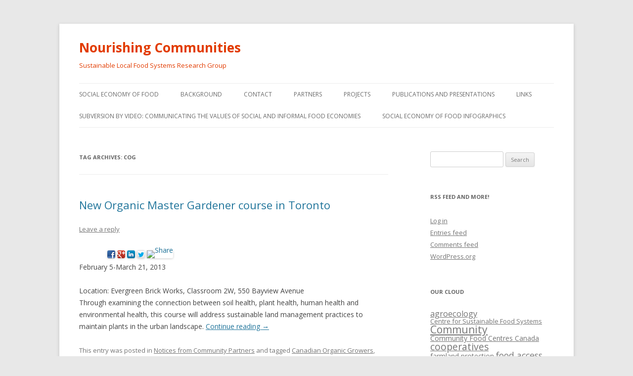

--- FILE ---
content_type: text/html; charset=UTF-8
request_url: http://nourishingontario.ca/blog/tag/cog/
body_size: 12508
content:
<!DOCTYPE html>
<!--[if IE 7]>
<html class="ie ie7" lang="en-US">
<![endif]-->
<!--[if IE 8]>
<html class="ie ie8" lang="en-US">
<![endif]-->
<!--[if !(IE 7) & !(IE 8)]><!-->
<html lang="en-US">
<!--<![endif]-->
<head>
<meta charset="UTF-8" />
<meta name="viewport" content="width=device-width" />
<title>COG | Nourishing Communities</title>
<link rel="profile" href="http://gmpg.org/xfn/11" />
<link rel="pingback" href="http://nourishingontario.ca/xmlrpc.php">
<!--[if lt IE 9]>
<script src="http://nourishingontario.ca/wp-content/themes/twentytwelve/js/html5.js" type="text/javascript"></script>
<![endif]-->
<meta name='robots' content='max-image-preview:large' />
<link rel='dns-prefetch' href='//fonts.googleapis.com' />
<link href='https://fonts.gstatic.com' crossorigin rel='preconnect' />
<link rel="alternate" type="application/rss+xml" title="Nourishing Communities &raquo; Feed" href="http://nourishingontario.ca/feed/" />
<link rel="alternate" type="application/rss+xml" title="Nourishing Communities &raquo; Comments Feed" href="http://nourishingontario.ca/comments/feed/" />
<link rel="alternate" type="application/rss+xml" title="Nourishing Communities &raquo; COG Tag Feed" href="http://nourishingontario.ca/blog/tag/cog/feed/" />
<script type="text/javascript">
/* <![CDATA[ */
window._wpemojiSettings = {"baseUrl":"https:\/\/s.w.org\/images\/core\/emoji\/15.0.3\/72x72\/","ext":".png","svgUrl":"https:\/\/s.w.org\/images\/core\/emoji\/15.0.3\/svg\/","svgExt":".svg","source":{"concatemoji":"http:\/\/nourishingontario.ca\/wp-includes\/js\/wp-emoji-release.min.js?ver=6.5.7"}};
/*! This file is auto-generated */
!function(i,n){var o,s,e;function c(e){try{var t={supportTests:e,timestamp:(new Date).valueOf()};sessionStorage.setItem(o,JSON.stringify(t))}catch(e){}}function p(e,t,n){e.clearRect(0,0,e.canvas.width,e.canvas.height),e.fillText(t,0,0);var t=new Uint32Array(e.getImageData(0,0,e.canvas.width,e.canvas.height).data),r=(e.clearRect(0,0,e.canvas.width,e.canvas.height),e.fillText(n,0,0),new Uint32Array(e.getImageData(0,0,e.canvas.width,e.canvas.height).data));return t.every(function(e,t){return e===r[t]})}function u(e,t,n){switch(t){case"flag":return n(e,"\ud83c\udff3\ufe0f\u200d\u26a7\ufe0f","\ud83c\udff3\ufe0f\u200b\u26a7\ufe0f")?!1:!n(e,"\ud83c\uddfa\ud83c\uddf3","\ud83c\uddfa\u200b\ud83c\uddf3")&&!n(e,"\ud83c\udff4\udb40\udc67\udb40\udc62\udb40\udc65\udb40\udc6e\udb40\udc67\udb40\udc7f","\ud83c\udff4\u200b\udb40\udc67\u200b\udb40\udc62\u200b\udb40\udc65\u200b\udb40\udc6e\u200b\udb40\udc67\u200b\udb40\udc7f");case"emoji":return!n(e,"\ud83d\udc26\u200d\u2b1b","\ud83d\udc26\u200b\u2b1b")}return!1}function f(e,t,n){var r="undefined"!=typeof WorkerGlobalScope&&self instanceof WorkerGlobalScope?new OffscreenCanvas(300,150):i.createElement("canvas"),a=r.getContext("2d",{willReadFrequently:!0}),o=(a.textBaseline="top",a.font="600 32px Arial",{});return e.forEach(function(e){o[e]=t(a,e,n)}),o}function t(e){var t=i.createElement("script");t.src=e,t.defer=!0,i.head.appendChild(t)}"undefined"!=typeof Promise&&(o="wpEmojiSettingsSupports",s=["flag","emoji"],n.supports={everything:!0,everythingExceptFlag:!0},e=new Promise(function(e){i.addEventListener("DOMContentLoaded",e,{once:!0})}),new Promise(function(t){var n=function(){try{var e=JSON.parse(sessionStorage.getItem(o));if("object"==typeof e&&"number"==typeof e.timestamp&&(new Date).valueOf()<e.timestamp+604800&&"object"==typeof e.supportTests)return e.supportTests}catch(e){}return null}();if(!n){if("undefined"!=typeof Worker&&"undefined"!=typeof OffscreenCanvas&&"undefined"!=typeof URL&&URL.createObjectURL&&"undefined"!=typeof Blob)try{var e="postMessage("+f.toString()+"("+[JSON.stringify(s),u.toString(),p.toString()].join(",")+"));",r=new Blob([e],{type:"text/javascript"}),a=new Worker(URL.createObjectURL(r),{name:"wpTestEmojiSupports"});return void(a.onmessage=function(e){c(n=e.data),a.terminate(),t(n)})}catch(e){}c(n=f(s,u,p))}t(n)}).then(function(e){for(var t in e)n.supports[t]=e[t],n.supports.everything=n.supports.everything&&n.supports[t],"flag"!==t&&(n.supports.everythingExceptFlag=n.supports.everythingExceptFlag&&n.supports[t]);n.supports.everythingExceptFlag=n.supports.everythingExceptFlag&&!n.supports.flag,n.DOMReady=!1,n.readyCallback=function(){n.DOMReady=!0}}).then(function(){return e}).then(function(){var e;n.supports.everything||(n.readyCallback(),(e=n.source||{}).concatemoji?t(e.concatemoji):e.wpemoji&&e.twemoji&&(t(e.twemoji),t(e.wpemoji)))}))}((window,document),window._wpemojiSettings);
/* ]]> */
</script>
<style id='wp-emoji-styles-inline-css' type='text/css'>

	img.wp-smiley, img.emoji {
		display: inline !important;
		border: none !important;
		box-shadow: none !important;
		height: 1em !important;
		width: 1em !important;
		margin: 0 0.07em !important;
		vertical-align: -0.1em !important;
		background: none !important;
		padding: 0 !important;
	}
</style>
<link rel='stylesheet' id='wp-block-library-css' href='http://nourishingontario.ca/wp-includes/css/dist/block-library/style.min.css?ver=6.5.7' type='text/css' media='all' />
<style id='wp-block-library-theme-inline-css' type='text/css'>
.wp-block-audio figcaption{color:#555;font-size:13px;text-align:center}.is-dark-theme .wp-block-audio figcaption{color:#ffffffa6}.wp-block-audio{margin:0 0 1em}.wp-block-code{border:1px solid #ccc;border-radius:4px;font-family:Menlo,Consolas,monaco,monospace;padding:.8em 1em}.wp-block-embed figcaption{color:#555;font-size:13px;text-align:center}.is-dark-theme .wp-block-embed figcaption{color:#ffffffa6}.wp-block-embed{margin:0 0 1em}.blocks-gallery-caption{color:#555;font-size:13px;text-align:center}.is-dark-theme .blocks-gallery-caption{color:#ffffffa6}.wp-block-image figcaption{color:#555;font-size:13px;text-align:center}.is-dark-theme .wp-block-image figcaption{color:#ffffffa6}.wp-block-image{margin:0 0 1em}.wp-block-pullquote{border-bottom:4px solid;border-top:4px solid;color:currentColor;margin-bottom:1.75em}.wp-block-pullquote cite,.wp-block-pullquote footer,.wp-block-pullquote__citation{color:currentColor;font-size:.8125em;font-style:normal;text-transform:uppercase}.wp-block-quote{border-left:.25em solid;margin:0 0 1.75em;padding-left:1em}.wp-block-quote cite,.wp-block-quote footer{color:currentColor;font-size:.8125em;font-style:normal;position:relative}.wp-block-quote.has-text-align-right{border-left:none;border-right:.25em solid;padding-left:0;padding-right:1em}.wp-block-quote.has-text-align-center{border:none;padding-left:0}.wp-block-quote.is-large,.wp-block-quote.is-style-large,.wp-block-quote.is-style-plain{border:none}.wp-block-search .wp-block-search__label{font-weight:700}.wp-block-search__button{border:1px solid #ccc;padding:.375em .625em}:where(.wp-block-group.has-background){padding:1.25em 2.375em}.wp-block-separator.has-css-opacity{opacity:.4}.wp-block-separator{border:none;border-bottom:2px solid;margin-left:auto;margin-right:auto}.wp-block-separator.has-alpha-channel-opacity{opacity:1}.wp-block-separator:not(.is-style-wide):not(.is-style-dots){width:100px}.wp-block-separator.has-background:not(.is-style-dots){border-bottom:none;height:1px}.wp-block-separator.has-background:not(.is-style-wide):not(.is-style-dots){height:2px}.wp-block-table{margin:0 0 1em}.wp-block-table td,.wp-block-table th{word-break:normal}.wp-block-table figcaption{color:#555;font-size:13px;text-align:center}.is-dark-theme .wp-block-table figcaption{color:#ffffffa6}.wp-block-video figcaption{color:#555;font-size:13px;text-align:center}.is-dark-theme .wp-block-video figcaption{color:#ffffffa6}.wp-block-video{margin:0 0 1em}.wp-block-template-part.has-background{margin-bottom:0;margin-top:0;padding:1.25em 2.375em}
</style>
<style id='classic-theme-styles-inline-css' type='text/css'>
/*! This file is auto-generated */
.wp-block-button__link{color:#fff;background-color:#32373c;border-radius:9999px;box-shadow:none;text-decoration:none;padding:calc(.667em + 2px) calc(1.333em + 2px);font-size:1.125em}.wp-block-file__button{background:#32373c;color:#fff;text-decoration:none}
</style>
<style id='global-styles-inline-css' type='text/css'>
body{--wp--preset--color--black: #000000;--wp--preset--color--cyan-bluish-gray: #abb8c3;--wp--preset--color--white: #fff;--wp--preset--color--pale-pink: #f78da7;--wp--preset--color--vivid-red: #cf2e2e;--wp--preset--color--luminous-vivid-orange: #ff6900;--wp--preset--color--luminous-vivid-amber: #fcb900;--wp--preset--color--light-green-cyan: #7bdcb5;--wp--preset--color--vivid-green-cyan: #00d084;--wp--preset--color--pale-cyan-blue: #8ed1fc;--wp--preset--color--vivid-cyan-blue: #0693e3;--wp--preset--color--vivid-purple: #9b51e0;--wp--preset--color--blue: #21759b;--wp--preset--color--dark-gray: #444;--wp--preset--color--medium-gray: #9f9f9f;--wp--preset--color--light-gray: #e6e6e6;--wp--preset--gradient--vivid-cyan-blue-to-vivid-purple: linear-gradient(135deg,rgba(6,147,227,1) 0%,rgb(155,81,224) 100%);--wp--preset--gradient--light-green-cyan-to-vivid-green-cyan: linear-gradient(135deg,rgb(122,220,180) 0%,rgb(0,208,130) 100%);--wp--preset--gradient--luminous-vivid-amber-to-luminous-vivid-orange: linear-gradient(135deg,rgba(252,185,0,1) 0%,rgba(255,105,0,1) 100%);--wp--preset--gradient--luminous-vivid-orange-to-vivid-red: linear-gradient(135deg,rgba(255,105,0,1) 0%,rgb(207,46,46) 100%);--wp--preset--gradient--very-light-gray-to-cyan-bluish-gray: linear-gradient(135deg,rgb(238,238,238) 0%,rgb(169,184,195) 100%);--wp--preset--gradient--cool-to-warm-spectrum: linear-gradient(135deg,rgb(74,234,220) 0%,rgb(151,120,209) 20%,rgb(207,42,186) 40%,rgb(238,44,130) 60%,rgb(251,105,98) 80%,rgb(254,248,76) 100%);--wp--preset--gradient--blush-light-purple: linear-gradient(135deg,rgb(255,206,236) 0%,rgb(152,150,240) 100%);--wp--preset--gradient--blush-bordeaux: linear-gradient(135deg,rgb(254,205,165) 0%,rgb(254,45,45) 50%,rgb(107,0,62) 100%);--wp--preset--gradient--luminous-dusk: linear-gradient(135deg,rgb(255,203,112) 0%,rgb(199,81,192) 50%,rgb(65,88,208) 100%);--wp--preset--gradient--pale-ocean: linear-gradient(135deg,rgb(255,245,203) 0%,rgb(182,227,212) 50%,rgb(51,167,181) 100%);--wp--preset--gradient--electric-grass: linear-gradient(135deg,rgb(202,248,128) 0%,rgb(113,206,126) 100%);--wp--preset--gradient--midnight: linear-gradient(135deg,rgb(2,3,129) 0%,rgb(40,116,252) 100%);--wp--preset--font-size--small: 13px;--wp--preset--font-size--medium: 20px;--wp--preset--font-size--large: 36px;--wp--preset--font-size--x-large: 42px;--wp--preset--spacing--20: 0.44rem;--wp--preset--spacing--30: 0.67rem;--wp--preset--spacing--40: 1rem;--wp--preset--spacing--50: 1.5rem;--wp--preset--spacing--60: 2.25rem;--wp--preset--spacing--70: 3.38rem;--wp--preset--spacing--80: 5.06rem;--wp--preset--shadow--natural: 6px 6px 9px rgba(0, 0, 0, 0.2);--wp--preset--shadow--deep: 12px 12px 50px rgba(0, 0, 0, 0.4);--wp--preset--shadow--sharp: 6px 6px 0px rgba(0, 0, 0, 0.2);--wp--preset--shadow--outlined: 6px 6px 0px -3px rgba(255, 255, 255, 1), 6px 6px rgba(0, 0, 0, 1);--wp--preset--shadow--crisp: 6px 6px 0px rgba(0, 0, 0, 1);}:where(.is-layout-flex){gap: 0.5em;}:where(.is-layout-grid){gap: 0.5em;}body .is-layout-flex{display: flex;}body .is-layout-flex{flex-wrap: wrap;align-items: center;}body .is-layout-flex > *{margin: 0;}body .is-layout-grid{display: grid;}body .is-layout-grid > *{margin: 0;}:where(.wp-block-columns.is-layout-flex){gap: 2em;}:where(.wp-block-columns.is-layout-grid){gap: 2em;}:where(.wp-block-post-template.is-layout-flex){gap: 1.25em;}:where(.wp-block-post-template.is-layout-grid){gap: 1.25em;}.has-black-color{color: var(--wp--preset--color--black) !important;}.has-cyan-bluish-gray-color{color: var(--wp--preset--color--cyan-bluish-gray) !important;}.has-white-color{color: var(--wp--preset--color--white) !important;}.has-pale-pink-color{color: var(--wp--preset--color--pale-pink) !important;}.has-vivid-red-color{color: var(--wp--preset--color--vivid-red) !important;}.has-luminous-vivid-orange-color{color: var(--wp--preset--color--luminous-vivid-orange) !important;}.has-luminous-vivid-amber-color{color: var(--wp--preset--color--luminous-vivid-amber) !important;}.has-light-green-cyan-color{color: var(--wp--preset--color--light-green-cyan) !important;}.has-vivid-green-cyan-color{color: var(--wp--preset--color--vivid-green-cyan) !important;}.has-pale-cyan-blue-color{color: var(--wp--preset--color--pale-cyan-blue) !important;}.has-vivid-cyan-blue-color{color: var(--wp--preset--color--vivid-cyan-blue) !important;}.has-vivid-purple-color{color: var(--wp--preset--color--vivid-purple) !important;}.has-black-background-color{background-color: var(--wp--preset--color--black) !important;}.has-cyan-bluish-gray-background-color{background-color: var(--wp--preset--color--cyan-bluish-gray) !important;}.has-white-background-color{background-color: var(--wp--preset--color--white) !important;}.has-pale-pink-background-color{background-color: var(--wp--preset--color--pale-pink) !important;}.has-vivid-red-background-color{background-color: var(--wp--preset--color--vivid-red) !important;}.has-luminous-vivid-orange-background-color{background-color: var(--wp--preset--color--luminous-vivid-orange) !important;}.has-luminous-vivid-amber-background-color{background-color: var(--wp--preset--color--luminous-vivid-amber) !important;}.has-light-green-cyan-background-color{background-color: var(--wp--preset--color--light-green-cyan) !important;}.has-vivid-green-cyan-background-color{background-color: var(--wp--preset--color--vivid-green-cyan) !important;}.has-pale-cyan-blue-background-color{background-color: var(--wp--preset--color--pale-cyan-blue) !important;}.has-vivid-cyan-blue-background-color{background-color: var(--wp--preset--color--vivid-cyan-blue) !important;}.has-vivid-purple-background-color{background-color: var(--wp--preset--color--vivid-purple) !important;}.has-black-border-color{border-color: var(--wp--preset--color--black) !important;}.has-cyan-bluish-gray-border-color{border-color: var(--wp--preset--color--cyan-bluish-gray) !important;}.has-white-border-color{border-color: var(--wp--preset--color--white) !important;}.has-pale-pink-border-color{border-color: var(--wp--preset--color--pale-pink) !important;}.has-vivid-red-border-color{border-color: var(--wp--preset--color--vivid-red) !important;}.has-luminous-vivid-orange-border-color{border-color: var(--wp--preset--color--luminous-vivid-orange) !important;}.has-luminous-vivid-amber-border-color{border-color: var(--wp--preset--color--luminous-vivid-amber) !important;}.has-light-green-cyan-border-color{border-color: var(--wp--preset--color--light-green-cyan) !important;}.has-vivid-green-cyan-border-color{border-color: var(--wp--preset--color--vivid-green-cyan) !important;}.has-pale-cyan-blue-border-color{border-color: var(--wp--preset--color--pale-cyan-blue) !important;}.has-vivid-cyan-blue-border-color{border-color: var(--wp--preset--color--vivid-cyan-blue) !important;}.has-vivid-purple-border-color{border-color: var(--wp--preset--color--vivid-purple) !important;}.has-vivid-cyan-blue-to-vivid-purple-gradient-background{background: var(--wp--preset--gradient--vivid-cyan-blue-to-vivid-purple) !important;}.has-light-green-cyan-to-vivid-green-cyan-gradient-background{background: var(--wp--preset--gradient--light-green-cyan-to-vivid-green-cyan) !important;}.has-luminous-vivid-amber-to-luminous-vivid-orange-gradient-background{background: var(--wp--preset--gradient--luminous-vivid-amber-to-luminous-vivid-orange) !important;}.has-luminous-vivid-orange-to-vivid-red-gradient-background{background: var(--wp--preset--gradient--luminous-vivid-orange-to-vivid-red) !important;}.has-very-light-gray-to-cyan-bluish-gray-gradient-background{background: var(--wp--preset--gradient--very-light-gray-to-cyan-bluish-gray) !important;}.has-cool-to-warm-spectrum-gradient-background{background: var(--wp--preset--gradient--cool-to-warm-spectrum) !important;}.has-blush-light-purple-gradient-background{background: var(--wp--preset--gradient--blush-light-purple) !important;}.has-blush-bordeaux-gradient-background{background: var(--wp--preset--gradient--blush-bordeaux) !important;}.has-luminous-dusk-gradient-background{background: var(--wp--preset--gradient--luminous-dusk) !important;}.has-pale-ocean-gradient-background{background: var(--wp--preset--gradient--pale-ocean) !important;}.has-electric-grass-gradient-background{background: var(--wp--preset--gradient--electric-grass) !important;}.has-midnight-gradient-background{background: var(--wp--preset--gradient--midnight) !important;}.has-small-font-size{font-size: var(--wp--preset--font-size--small) !important;}.has-medium-font-size{font-size: var(--wp--preset--font-size--medium) !important;}.has-large-font-size{font-size: var(--wp--preset--font-size--large) !important;}.has-x-large-font-size{font-size: var(--wp--preset--font-size--x-large) !important;}
.wp-block-navigation a:where(:not(.wp-element-button)){color: inherit;}
:where(.wp-block-post-template.is-layout-flex){gap: 1.25em;}:where(.wp-block-post-template.is-layout-grid){gap: 1.25em;}
:where(.wp-block-columns.is-layout-flex){gap: 2em;}:where(.wp-block-columns.is-layout-grid){gap: 2em;}
.wp-block-pullquote{font-size: 1.5em;line-height: 1.6;}
</style>
<link rel='stylesheet' id='twentytwelve-fonts-css' href='https://fonts.googleapis.com/css?family=Open+Sans:400italic,700italic,400,700&#038;subset=latin,latin-ext' type='text/css' media='all' />
<link rel='stylesheet' id='twentytwelve-style-css' href='http://nourishingontario.ca/wp-content/themes/twentytwelve/style.css?ver=6.5.7' type='text/css' media='all' />
<link rel='stylesheet' id='twentytwelve-block-style-css' href='http://nourishingontario.ca/wp-content/themes/twentytwelve/css/blocks.css?ver=20181230' type='text/css' media='all' />
<!--[if lt IE 9]>
<link rel='stylesheet' id='twentytwelve-ie-css' href='http://nourishingontario.ca/wp-content/themes/twentytwelve/css/ie.css?ver=20121010' type='text/css' media='all' />
<![endif]-->
<link rel='stylesheet' id='mr_social_sharing-css' href='http://nourishingontario.ca/wp-content/plugins/social-sharing-toolkit/style_2.1.2.css?ver=6.5.7' type='text/css' media='all' />
<script type="text/javascript" src="http://nourishingontario.ca/wp-includes/js/jquery/jquery.min.js?ver=3.7.1" id="jquery-core-js"></script>
<script type="text/javascript" src="http://nourishingontario.ca/wp-includes/js/jquery/jquery-migrate.min.js?ver=3.4.1" id="jquery-migrate-js"></script>
<link rel="https://api.w.org/" href="http://nourishingontario.ca/wp-json/" /><link rel="alternate" type="application/json" href="http://nourishingontario.ca/wp-json/wp/v2/tags/81" /><link rel="EditURI" type="application/rsd+xml" title="RSD" href="http://nourishingontario.ca/xmlrpc.php?rsd" />
<meta name="generator" content="WordPress 6.5.7" />
<script type="text/javascript">
var _gaq = _gaq || [];
_gaq.push(['_setAccount', 'UA-40856462-1']);
_gaq.push(['_trackPageview']);
(function() {
var ga = document.createElement('script'); ga.type = 'text/javascript'; ga.async = true;
ga.src = ('https:' == document.location.protocol ? 'https://ssl' : 'http://www') + '.google-analytics.com/ga.js';
var s = document.getElementsByTagName('script')[0]; s.parentNode.insertBefore(ga, s);
})();
</script>
	<style type="text/css" id="twentytwelve-header-css">
			.site-header h1 a,
		.site-header h2 {
			color: #e23c00;
		}
		</style>
	<style type="text/css" id="custom-background-css">
body.custom-background { background-color: #e8e8e8; }
</style>
	<link rel="icon" href="http://nourishingontario.ca/wp-content/uploads/2017/12/cropped-NC-icon-32x32.png" sizes="32x32" />
<link rel="icon" href="http://nourishingontario.ca/wp-content/uploads/2017/12/cropped-NC-icon-192x192.png" sizes="192x192" />
<link rel="apple-touch-icon" href="http://nourishingontario.ca/wp-content/uploads/2017/12/cropped-NC-icon-180x180.png" />
<meta name="msapplication-TileImage" content="http://nourishingontario.ca/wp-content/uploads/2017/12/cropped-NC-icon-270x270.png" />
</head>

<body class="archive tag tag-cog tag-81 custom-background wp-embed-responsive custom-font-enabled">
<div id="page" class="hfeed site">
	<header id="masthead" class="site-header" role="banner">
		<hgroup>
			<h1 class="site-title"><a href="http://nourishingontario.ca/" title="Nourishing Communities" rel="home">Nourishing Communities</a></h1>
			<h2 class="site-description">Sustainable Local Food Systems Research Group</h2>
		</hgroup>

		<nav id="site-navigation" class="main-navigation" role="navigation">
			<button class="menu-toggle">Menu</button>
			<a class="assistive-text" href="#content" title="Skip to content">Skip to content</a>
			<div class="menu-dropdowns-container"><ul id="menu-dropdowns" class="nav-menu"><li id="menu-item-3087" class="menu-item menu-item-type-post_type menu-item-object-page menu-item-has-children menu-item-3087"><a href="http://nourishingontario.ca/the-social-economy-of-food/">Social Economy of Food</a>
<ul class="sub-menu">
	<li id="menu-item-3831" class="menu-item menu-item-type-post_type menu-item-object-page menu-item-3831"><a href="http://nourishingontario.ca/the-social-economy-of-food/social-economy-of-food-video-series/">Social Economy of Food Video Series</a></li>
	<li id="menu-item-3443" class="menu-item menu-item-type-post_type menu-item-object-page menu-item-3443"><a href="http://nourishingontario.ca/the-social-economy-of-food/webinars-subversions-from-the-informal-and-social-economy/">Webinars &#8211; Subversions from the Informal and Social Economy</a></li>
	<li id="menu-item-3453" class="menu-item menu-item-type-post_type menu-item-object-page menu-item-has-children menu-item-3453"><a href="http://nourishingontario.ca/the-social-economy-of-food/workshop-subversions-from-the-informal-and-social-economy/">Workshop &#8211; Subversions from the Informal and Social Economy</a>
	<ul class="sub-menu">
		<li id="menu-item-3541" class="menu-item menu-item-type-post_type menu-item-object-page menu-item-3541"><a href="http://nourishingontario.ca/the-social-economy-of-food/subversions-from-the-informal-and-social-economy-workshop-report/">Subversions from the Informal and Social Economy</a></li>
	</ul>
</li>
	<li id="menu-item-3458" class="menu-item menu-item-type-post_type menu-item-object-page menu-item-has-children menu-item-3458"><a href="http://nourishingontario.ca/the-social-economy-of-food/case-studies-subversions-from-the-informal-and-social-economy/">NEW* Case Studies &#8211; Subversions from the Informal and Social Economy</a>
	<ul class="sub-menu">
		<li id="menu-item-3793" class="menu-item menu-item-type-post_type menu-item-object-page menu-item-3793"><a href="http://nourishingontario.ca/black-duck-wild-rice-a-case-study/">Black Duck Wild Rice: A Case Study</a></li>
		<li id="menu-item-3729" class="menu-item menu-item-type-post_type menu-item-object-page menu-item-3729"><a href="http://nourishingontario.ca/the-social-economy-of-food/case-studies-subversions-from-the-informal-and-social-economy/hidden-harvest/">Hidden Harvest</a></li>
		<li id="menu-item-3581" class="menu-item menu-item-type-post_type menu-item-object-page menu-item-has-children menu-item-3581"><a href="http://nourishingontario.ca/the-social-economy-of-food/case-studies-subversions-from-the-informal-and-social-economy/the-social-economy-in-northwestern-ontario/">Case Studies from the Social Economy in Northwestern Ontario</a>
		<ul class="sub-menu">
			<li id="menu-item-3599" class="menu-item menu-item-type-post_type menu-item-object-page menu-item-3599"><a href="http://nourishingontario.ca/blueberry-foraging-as-a-social-economy-in-northern-ontario/">Blueberry Foraging as a Social Economy in Northern Ontario</a></li>
			<li id="menu-item-3623" class="menu-item menu-item-type-post_type menu-item-object-page menu-item-3623"><a href="http://nourishingontario.ca/the-cloverbelt-local-food-co-op/">The Cloverbelt Local Food Co-op</a></li>
			<li id="menu-item-3578" class="menu-item menu-item-type-post_type menu-item-object-page menu-item-3578"><a href="http://nourishingontario.ca/willow-springs-creative-centre/">Willow Springs Creative Centre</a></li>
		</ul>
</li>
		<li id="menu-item-3113" class="menu-item menu-item-type-post_type menu-item-object-page menu-item-3113"><a href="http://nourishingontario.ca/the-social-economy-of-food/the-ontario-east-alternative-land-use-services-alus-program/">The Ontario East Alternative Land Use Services (ALUS) Program</a></li>
		<li id="menu-item-3307" class="menu-item menu-item-type-post_type menu-item-object-page menu-item-3307"><a href="http://nourishingontario.ca/the-social-economy-of-food/the-guelph-centre-for-urban-organic-farming/">The Guelph Centre for Urban Organic Farming</a></li>
		<li id="menu-item-3089" class="menu-item menu-item-type-post_type menu-item-object-page menu-item-3089"><a href="http://nourishingontario.ca/the-social-economy-of-food/seed-saving-in-atlantic-canada/">Seed Saving in Atlantic Canada</a></li>
		<li id="menu-item-3373" class="menu-item menu-item-type-post_type menu-item-object-page menu-item-3373"><a href="http://nourishingontario.ca/dig-durham-integrated-growers-for-a-sustainable-community/">DIG (Durham Integrated Growers for a Sustainable Community)</a></li>
	</ul>
</li>
</ul>
</li>
<li id="menu-item-417" class="menu-item menu-item-type-post_type menu-item-object-page menu-item-417"><a href="http://nourishingontario.ca/about/">Background</a></li>
<li id="menu-item-24" class="menu-item menu-item-type-post_type menu-item-object-page menu-item-24"><a href="http://nourishingontario.ca/contact/">Contact</a></li>
<li id="menu-item-34" class="menu-item menu-item-type-post_type menu-item-object-page menu-item-34"><a href="http://nourishingontario.ca/partners/">Partners</a></li>
<li id="menu-item-2493" class="menu-item menu-item-type-post_type menu-item-object-page menu-item-has-children menu-item-2493"><a href="http://nourishingontario.ca/research/">Projects</a>
<ul class="sub-menu">
	<li id="menu-item-3643" class="menu-item menu-item-type-post_type menu-item-object-page menu-item-3643"><a href="http://nourishingontario.ca/the-social-economy-of-food/">The social economy of food</a></li>
	<li id="menu-item-2539" class="menu-item menu-item-type-post_type menu-item-object-page menu-item-2539"><a href="http://nourishingontario.ca/ontario-regional-food-hub-survey/">Food Hub Survey</a></li>
	<li id="menu-item-2696" class="menu-item menu-item-type-post_type menu-item-object-page menu-item-2696"><a href="http://nourishingontario.ca/food-hactivism/">Farm 2.0</a></li>
	<li id="menu-item-730" class="menu-item menu-item-type-post_type menu-item-object-page menu-item-has-children menu-item-730"><a href="http://nourishingontario.ca/research/previous-research/">Previous Research</a>
	<ul class="sub-menu">
		<li id="menu-item-2735" class="menu-item menu-item-type-post_type menu-item-object-page menu-item-has-children menu-item-2735"><a href="http://nourishingontario.ca/ontario-food-hub-case-studies-2015/">Ontario Food Hub Case Studies 2015</a>
		<ul class="sub-menu">
			<li id="menu-item-2733" class="menu-item menu-item-type-post_type menu-item-object-page menu-item-2733"><a href="http://nourishingontario.ca/ontario-food-hub-case-studies-2015/northern-ontario-case-studies-2015/">Northern Ontario Case Studies 2015</a></li>
			<li id="menu-item-2979" class="menu-item menu-item-type-post_type menu-item-object-page menu-item-2979"><a href="http://nourishingontario.ca/ontario-food-hub-case-studies-2015/southern-ontario-case-studies-2015/">Southern Ontario Case Studies 2015</a></li>
			<li id="menu-item-3010" class="menu-item menu-item-type-post_type menu-item-object-page menu-item-3010"><a href="http://nourishingontario.ca/ontario-food-hub-case-studies-2015/eastern-ontario-case-studies-2015/">Eastern Ontario Case Studies 2015</a></li>
		</ul>
</li>
		<li id="menu-item-56" class="menu-item menu-item-type-post_type menu-item-object-page menu-item-has-children menu-item-56"><a href="http://nourishingontario.ca/community-food-toolkit/">Community Food Toolkit</a>
		<ul class="sub-menu">
			<li id="menu-item-59" class="menu-item menu-item-type-post_type menu-item-object-page menu-item-59"><a href="http://nourishingontario.ca/getting-started/">Getting Started</a></li>
			<li id="menu-item-266" class="menu-item menu-item-type-post_type menu-item-object-page menu-item-266"><a href="http://nourishingontario.ca/visioning-exercises/">Visioning Exercises</a></li>
			<li id="menu-item-62" class="menu-item menu-item-type-post_type menu-item-object-page menu-item-62"><a href="http://nourishingontario.ca/swot-analysis-and-asset-gap-mapping/">SWOT Analysis and Asset-gap Mapping</a></li>
			<li id="menu-item-65" class="menu-item menu-item-type-post_type menu-item-object-page menu-item-has-children menu-item-65"><a href="http://nourishingontario.ca/case-studies/">Ontario Case Studies</a>
			<ul class="sub-menu">
				<li id="menu-item-975" class="menu-item menu-item-type-post_type menu-item-object-page menu-item-975"><a href="http://nourishingontario.ca/case-studies/case-studies-by-geographic-region/">Case Studies by Geographic Region</a></li>
				<li id="menu-item-974" class="menu-item menu-item-type-post_type menu-item-object-page menu-item-974"><a href="http://nourishingontario.ca/case-studies/case-studies-by-organizational-type/">Case Studies by Organizational Type</a></li>
				<li id="menu-item-973" class="menu-item menu-item-type-post_type menu-item-object-page menu-item-973"><a href="http://nourishingontario.ca/case-studies/case-studies-by-primary-rationale/">Case Studies by Primary Rationale</a></li>
			</ul>
</li>
		</ul>
</li>
	</ul>
</li>
</ul>
</li>
<li id="menu-item-39" class="menu-item menu-item-type-post_type menu-item-object-page menu-item-has-children menu-item-39"><a href="http://nourishingontario.ca/publications-and-presentations/">Publications and Presentations</a>
<ul class="sub-menu">
	<li id="menu-item-97" class="menu-item menu-item-type-post_type menu-item-object-page menu-item-97"><a href="http://nourishingontario.ca/conference-presentations/">Conference Papers and Panels</a></li>
	<li id="menu-item-91" class="menu-item menu-item-type-post_type menu-item-object-page menu-item-91"><a href="http://nourishingontario.ca/invited-presentations/">Invited Presentations</a></li>
	<li id="menu-item-403" class="menu-item menu-item-type-post_type menu-item-object-page menu-item-403"><a href="http://nourishingontario.ca/media/">Media</a></li>
	<li id="menu-item-42" class="menu-item menu-item-type-post_type menu-item-object-page menu-item-42"><a href="http://nourishingontario.ca/peer-reviewed-papers/">Peer-Reviewed Papers</a></li>
	<li id="menu-item-45" class="menu-item menu-item-type-post_type menu-item-object-page menu-item-has-children menu-item-45"><a href="http://nourishingontario.ca/reports/">Research Reports</a>
	<ul class="sub-menu">
		<li id="menu-item-2683" class="menu-item menu-item-type-post_type menu-item-object-page menu-item-2683"><a href="http://nourishingontario.ca/publications-and-presentations/community-food-hub-evaluation-guide/">Community Food Hub Evaluation Guide</a></li>
		<li id="menu-item-1777" class="menu-item menu-item-type-post_type menu-item-object-page menu-item-1777"><a href="http://nourishingontario.ca/publications-and-presentations/food-hubs-lit-reviews/">Food Hubs: Literature Reviews</a></li>
	</ul>
</li>
	<li id="menu-item-1643" class="menu-item menu-item-type-post_type menu-item-object-page menu-item-1643"><a href="http://nourishingontario.ca/publications-and-presentations/video/">Video</a></li>
	<li id="menu-item-2096" class="menu-item menu-item-type-post_type menu-item-object-page menu-item-2096"><a href="http://nourishingontario.ca/publications-and-presentations/working-papers/">Working Papers</a></li>
	<li id="menu-item-94" class="menu-item menu-item-type-post_type menu-item-object-page menu-item-94"><a href="http://nourishingontario.ca/workshops/">Workshops and Webinars</a></li>
</ul>
</li>
<li id="menu-item-719" class="menu-item menu-item-type-post_type menu-item-object-page menu-item-719"><a href="http://nourishingontario.ca/resources/">Links</a></li>
<li id="menu-item-3854" class="menu-item menu-item-type-post_type menu-item-object-page menu-item-3854"><a href="http://nourishingontario.ca/subversion-by-video-communicating-the-values-of-social-and-informal-food-economies/">Subversion by video: Communicating the values of social and informal food economies</a></li>
<li id="menu-item-3880" class="menu-item menu-item-type-post_type menu-item-object-page menu-item-3880"><a href="http://nourishingontario.ca/social-economy-of-food-infographics/">Social Economy of Food Infographics</a></li>
</ul></div>		</nav><!-- #site-navigation -->

			</header><!-- #masthead -->

	<div id="main" class="wrapper">

	<section id="primary" class="site-content">
		<div id="content" role="main">

					<header class="archive-header">
				<h1 class="archive-title">Tag Archives: <span>COG</span></h1>

						</header><!-- .archive-header -->

			
	<article id="post-696" class="post-696 post type-post status-publish format-standard hentry category-notices-from-community-partners tag-canadian-organic-growers tag-cog tag-community-garden tag-environmental tag-health tag-land-management tag-landscape tag-landscape-design tag-master-gardener tag-organic tag-organic-course tag-organic-standards tag-permaculture tag-plant-health tag-soil-health tag-sustainable tag-toronto tag-urban tag-urban-gardener">
				<header class="entry-header">
			
						<h1 class="entry-title">
				<a href="http://nourishingontario.ca/blog/2013/01/09/new-organic-master-gardener-course-in-toronto/" rel="bookmark">New Organic Master Gardener course in Toronto</a>
			</h1>
										<div class="comments-link">
					<a href="http://nourishingontario.ca/blog/2013/01/09/new-organic-master-gardener-course-in-toronto/#respond"><span class="leave-reply">Leave a reply</span></a>				</div><!-- .comments-link -->
					</header><!-- .entry-header -->

				<div class="entry-content">
			
				<div class="mr_social_sharing_wrapper">
				<!-- Social Sharing Toolkit v2.2 --><span class="mr_social_sharing"><span style="display: inline-block; width: 51px; height: 21px; overflow: hidden;"><div class="fb-like" data-href="http://nourishingontario.ca/blog/2013/01/09/new-organic-master-gardener-course-in-toronto/" data-send="false" data-width="51" data-show-faces="false"></div></span></span><span class="mr_social_sharing"><a class="mr_social_share_facebook" href="//www.facebook.com/sharer/sharer.php?u=http%3A%2F%2Fnourishingontario.ca%2Fblog%2F2013%2F01%2F09%2Fnew-organic-master-gardener-course-in-toronto%2F&amp;t=New+Organic+Master+Gardener+course+in+Toronto" class="mr_social_sharing_popup_link"><img decoding="async" src="http://nourishingontario.ca/wp-content/plugins/social-sharing-toolkit/images/icons_small/facebook.png" class="nopin" alt="Share on Facebook" title="Share on Facebook"/></a></span><span class="mr_social_sharing"><a class="mr_social_share_googleplus" href="//plusone.google.com/_/+1/confirm?hl=en&amp;url=http%3A%2F%2Fnourishingontario.ca%2Fblog%2F2013%2F01%2F09%2Fnew-organic-master-gardener-course-in-toronto%2F&amp;title=New+Organic+Master+Gardener+course+in+Toronto" class="mr_social_sharing_popup_link"><img decoding="async" src="http://nourishingontario.ca/wp-content/plugins/social-sharing-toolkit/images/icons_small/googleplus.png" class="nopin" alt="+1" title="+1"/></a></span><span class="mr_social_sharing"><a class="mr_social_share_linkedin" href="http://www.linkedin.com/shareArticle?mini=true&amp;url=http%3A%2F%2Fnourishingontario.ca%2Fblog%2F2013%2F01%2F09%2Fnew-organic-master-gardener-course-in-toronto%2F&amp;title=New+Organic+Master+Gardener+course+in+Toronto" class="mr_social_sharing_popup_link"><img decoding="async" src="http://nourishingontario.ca/wp-content/plugins/social-sharing-toolkit/images/icons_small/linkedin.png" class="nopin" alt="Share on LinkedIn" title="Share on LinkedIn"/></a></span><span class="mr_social_sharing"><a class="mr_social_share_twitter" href="https://twitter.com/share?url=http%3A%2F%2Fnourishingontario.ca%2Fblog%2F2013%2F01%2F09%2Fnew-organic-master-gardener-course-in-toronto%2F&amp;text=New+Organic+Master+Gardener+course+in+Toronto" class="mr_social_sharing_popup_link"><img decoding="async" src="http://nourishingontario.ca/wp-content/plugins/social-sharing-toolkit/images/icons_small/twitter.png" class="nopin" alt="Share on Twitter" title="Share on Twitter"/></a></span><span class="mr_social_sharing"><a class="linksalpha_button linksalpha_link" href="//www.linksalpha.com/social/mobile" data-url="http://nourishingontario.ca/blog/2013/01/09/new-organic-master-gardener-course-in-toronto/" data-text="New Organic Master Gardener course in Toronto" data-desc="February 5-March 21, 2013 Location: Evergreen Brick Works, Classroom 2W, 550 Bayview Avenue Through examining the connection between soil health, plant health, human health and environmental health, this course will address sustainable land management practices to maintain plants in the urban" data-image="" data-button="">
					<img decoding="async" src="//www.linksalpha.com/images/social_share_button.png" alt="Share" class="linksalpha_image" />
					</a><script type="text/javascript" src="//www.linksalpha.com/scripts/loader_iconbox.js?v=2.3"></script></span></div><p>February 5-March 21, 2013</p>
<div>Location: Evergreen Brick Works, Classroom 2W, 550 Bayview Avenue</div>
<div></div>
<div>Through examining the connection between soil health, plant health, human health and environmental health, this course will address sustainable land management practices to maintain plants in the urban landscape. <a href="http://nourishingontario.ca/blog/2013/01/09/new-organic-master-gardener-course-in-toronto/#more-696" class="more-link">Continue reading <span class="meta-nav">&rarr;</span></a></div>
					</div><!-- .entry-content -->
		
		<footer class="entry-meta">
			This entry was posted in <a href="http://nourishingontario.ca/blog/category/notices-from-community-partners/" rel="category tag">Notices from Community Partners</a> and tagged <a href="http://nourishingontario.ca/blog/tag/canadian-organic-growers/" rel="tag">Canadian Organic Growers</a>, <a href="http://nourishingontario.ca/blog/tag/cog/" rel="tag">COG</a>, <a href="http://nourishingontario.ca/blog/tag/community-garden/" rel="tag">community garden</a>, <a href="http://nourishingontario.ca/blog/tag/environmental/" rel="tag">environmental</a>, <a href="http://nourishingontario.ca/blog/tag/health/" rel="tag">health</a>, <a href="http://nourishingontario.ca/blog/tag/land-management/" rel="tag">land management</a>, <a href="http://nourishingontario.ca/blog/tag/landscape/" rel="tag">landscape</a>, <a href="http://nourishingontario.ca/blog/tag/landscape-design/" rel="tag">Landscape Design</a>, <a href="http://nourishingontario.ca/blog/tag/master-gardener/" rel="tag">master gardener</a>, <a href="http://nourishingontario.ca/blog/tag/organic/" rel="tag">Organic</a>, <a href="http://nourishingontario.ca/blog/tag/organic-course/" rel="tag">organic course</a>, <a href="http://nourishingontario.ca/blog/tag/organic-standards/" rel="tag">Organic Standards</a>, <a href="http://nourishingontario.ca/blog/tag/permaculture/" rel="tag">Permaculture</a>, <a href="http://nourishingontario.ca/blog/tag/plant-health/" rel="tag">plant health</a>, <a href="http://nourishingontario.ca/blog/tag/soil-health/" rel="tag">soil health</a>, <a href="http://nourishingontario.ca/blog/tag/sustainable/" rel="tag">Sustainable</a>, <a href="http://nourishingontario.ca/blog/tag/toronto/" rel="tag">Toronto</a>, <a href="http://nourishingontario.ca/blog/tag/urban/" rel="tag">urban</a>, <a href="http://nourishingontario.ca/blog/tag/urban-gardener/" rel="tag">urban gardener</a> on <a href="http://nourishingontario.ca/blog/2013/01/09/new-organic-master-gardener-course-in-toronto/" title="10:24" rel="bookmark"><time class="entry-date" datetime="2013-01-09T10:24:05-05:00">January 9, 2013</time></a><span class="by-author"> by <span class="author vcard"><a class="url fn n" href="http://nourishingontario.ca/blog/author/admin/" title="View all posts by Phil" rel="author">Phil</a></span></span>.								</footer><!-- .entry-meta -->
	</article><!-- #post -->

	<article id="post-694" class="post-694 post type-post status-publish format-standard hentry category-notices-from-community-partners tag-cog tag-guelph tag-inspection tag-inspector tag-organic tag-organic-industry tag-organic-standards">
				<header class="entry-header">
			
						<h1 class="entry-title">
				<a href="http://nourishingontario.ca/blog/2013/01/09/canadian-organic-growers-basic-inspector-course/" rel="bookmark">Canadian Organic Growers basic inspector course</a>
			</h1>
										<div class="comments-link">
					<a href="http://nourishingontario.ca/blog/2013/01/09/canadian-organic-growers-basic-inspector-course/#respond"><span class="leave-reply">Leave a reply</span></a>				</div><!-- .comments-link -->
					</header><!-- .entry-header -->

				<div class="entry-content">
			
				<div class="mr_social_sharing_wrapper">
				<!-- Social Sharing Toolkit v2.2 --><span class="mr_social_sharing"><span style="display: inline-block; width: 51px; height: 21px; overflow: hidden;"><div class="fb-like" data-href="http://nourishingontario.ca/blog/2013/01/09/canadian-organic-growers-basic-inspector-course/" data-send="false" data-width="51" data-show-faces="false"></div></span></span><span class="mr_social_sharing"><a class="mr_social_share_facebook" href="//www.facebook.com/sharer/sharer.php?u=http%3A%2F%2Fnourishingontario.ca%2Fblog%2F2013%2F01%2F09%2Fcanadian-organic-growers-basic-inspector-course%2F&amp;t=Canadian+Organic+Growers+basic+inspector+course" class="mr_social_sharing_popup_link"><img decoding="async" src="http://nourishingontario.ca/wp-content/plugins/social-sharing-toolkit/images/icons_small/facebook.png" class="nopin" alt="Share on Facebook" title="Share on Facebook"/></a></span><span class="mr_social_sharing"><a class="mr_social_share_googleplus" href="//plusone.google.com/_/+1/confirm?hl=en&amp;url=http%3A%2F%2Fnourishingontario.ca%2Fblog%2F2013%2F01%2F09%2Fcanadian-organic-growers-basic-inspector-course%2F&amp;title=Canadian+Organic+Growers+basic+inspector+course" class="mr_social_sharing_popup_link"><img decoding="async" src="http://nourishingontario.ca/wp-content/plugins/social-sharing-toolkit/images/icons_small/googleplus.png" class="nopin" alt="+1" title="+1"/></a></span><span class="mr_social_sharing"><a class="mr_social_share_linkedin" href="http://www.linkedin.com/shareArticle?mini=true&amp;url=http%3A%2F%2Fnourishingontario.ca%2Fblog%2F2013%2F01%2F09%2Fcanadian-organic-growers-basic-inspector-course%2F&amp;title=Canadian+Organic+Growers+basic+inspector+course" class="mr_social_sharing_popup_link"><img decoding="async" src="http://nourishingontario.ca/wp-content/plugins/social-sharing-toolkit/images/icons_small/linkedin.png" class="nopin" alt="Share on LinkedIn" title="Share on LinkedIn"/></a></span><span class="mr_social_sharing"><a class="mr_social_share_twitter" href="https://twitter.com/share?url=http%3A%2F%2Fnourishingontario.ca%2Fblog%2F2013%2F01%2F09%2Fcanadian-organic-growers-basic-inspector-course%2F&amp;text=Canadian+Organic+Growers+basic+inspector+course" class="mr_social_sharing_popup_link"><img decoding="async" src="http://nourishingontario.ca/wp-content/plugins/social-sharing-toolkit/images/icons_small/twitter.png" class="nopin" alt="Share on Twitter" title="Share on Twitter"/></a></span><span class="mr_social_sharing"><a class="linksalpha_button linksalpha_link" href="//www.linksalpha.com/social/mobile" data-url="http://nourishingontario.ca/blog/2013/01/09/canadian-organic-growers-basic-inspector-course/" data-text="Canadian Organic Growers basic inspector course" data-desc="COG is co-sponsoring an IOIA Basic Inspector Course March 4-8th, 2013 in Guelph, ON.If you are interested in becoming an inspector, working in the organic industry, or just want a better understanding of the Canadian Organic Standards and inspection process–this may be for you!Deadline to apply" data-image="" data-button="">
					<img decoding="async" src="//www.linksalpha.com/images/social_share_button.png" alt="Share" class="linksalpha_image" />
					</a><script type="text/javascript" src="//www.linksalpha.com/scripts/loader_iconbox.js?v=2.3"></script></span></div><div><b><b><a href="http://www.cog.ca/" target="_blank">COG</a> is co-sponsoring an IOIA Basic Inspector Course March 4-8th, 2013 in Guelph, ON.</b></b>If you are interested in becoming an inspector, working in the organic industry, or just want a better understanding of the Canadian Organic Standards and inspection process–this may be for you!Deadline to apply is January 21st.More information: <a href="http://www.google.com/url?q=http%3A%2F%2Fwww.cog.ca%2Fnews_events%2Finspector%2F&amp;sa=D&amp;sntz=1&amp;usg=AFQjCNEcyrl7Ce06qr_i5pyxp7PU53kgCg" target="_blank">http://www.cog.<wbr />ca/news_events/inspector/</a></p>
</div>
<div></div>
					</div><!-- .entry-content -->
		
		<footer class="entry-meta">
			This entry was posted in <a href="http://nourishingontario.ca/blog/category/notices-from-community-partners/" rel="category tag">Notices from Community Partners</a> and tagged <a href="http://nourishingontario.ca/blog/tag/cog/" rel="tag">COG</a>, <a href="http://nourishingontario.ca/blog/tag/guelph/" rel="tag">Guelph</a>, <a href="http://nourishingontario.ca/blog/tag/inspection/" rel="tag">inspection</a>, <a href="http://nourishingontario.ca/blog/tag/inspector/" rel="tag">inspector</a>, <a href="http://nourishingontario.ca/blog/tag/organic/" rel="tag">Organic</a>, <a href="http://nourishingontario.ca/blog/tag/organic-industry/" rel="tag">organic industry</a>, <a href="http://nourishingontario.ca/blog/tag/organic-standards/" rel="tag">Organic Standards</a> on <a href="http://nourishingontario.ca/blog/2013/01/09/canadian-organic-growers-basic-inspector-course/" title="10:19" rel="bookmark"><time class="entry-date" datetime="2013-01-09T10:19:47-05:00">January 9, 2013</time></a><span class="by-author"> by <span class="author vcard"><a class="url fn n" href="http://nourishingontario.ca/blog/author/admin/" title="View all posts by Phil" rel="author">Phil</a></span></span>.								</footer><!-- .entry-meta -->
	</article><!-- #post -->

		
		</div><!-- #content -->
	</section><!-- #primary -->


			<div id="secondary" class="widget-area" role="complementary">
			<aside id="search-2" class="widget widget_search"><form role="search" method="get" id="searchform" class="searchform" action="http://nourishingontario.ca/">
				<div>
					<label class="screen-reader-text" for="s">Search for:</label>
					<input type="text" value="" name="s" id="s" />
					<input type="submit" id="searchsubmit" value="Search" />
				</div>
			</form></aside><aside id="meta-2" class="widget widget_meta"><h3 class="widget-title">RSS Feed and more!</h3>
		<ul>
						<li><a href="http://nourishingontario.ca/wp-login.php">Log in</a></li>
			<li><a href="http://nourishingontario.ca/feed/">Entries feed</a></li>
			<li><a href="http://nourishingontario.ca/comments/feed/">Comments feed</a></li>

			<li><a href="https://wordpress.org/">WordPress.org</a></li>
		</ul>

		</aside><aside id="tag_cloud-2" class="widget widget_tag_cloud"><h3 class="widget-title">Our Cloud</h3><div class="tagcloud"><ul class='wp-tag-cloud' role='list'>
	<li><a href="http://nourishingontario.ca/blog/tag/agroecology/" class="tag-cloud-link tag-link-395 tag-link-position-1" style="font-size: 12.329896907216pt;" aria-label="agroecology (11 items)">agroecology</a></li>
	<li><a href="http://nourishingontario.ca/blog/tag/centre-for-sustainable-food-systems/" class="tag-cloud-link tag-link-838 tag-link-position-2" style="font-size: 9.7319587628866pt;" aria-label="Centre for Sustainable Food Systems (7 items)">Centre for Sustainable Food Systems</a></li>
	<li><a href="http://nourishingontario.ca/blog/tag/community/" class="tag-cloud-link tag-link-19 tag-link-position-3" style="font-size: 15.79381443299pt;" aria-label="Community (20 items)">Community</a></li>
	<li><a href="http://nourishingontario.ca/blog/tag/community-food-centres-canada/" class="tag-cloud-link tag-link-356 tag-link-position-4" style="font-size: 10.453608247423pt;" aria-label="Community Food Centres Canada (8 items)">Community Food Centres Canada</a></li>
	<li><a href="http://nourishingontario.ca/blog/tag/cooperatives/" class="tag-cloud-link tag-link-15 tag-link-position-5" style="font-size: 14.494845360825pt;" aria-label="cooperatives (16 items)">cooperatives</a></li>
	<li><a href="http://nourishingontario.ca/blog/tag/farmland-protection/" class="tag-cloud-link tag-link-460 tag-link-position-6" style="font-size: 10.453608247423pt;" aria-label="farmland protection (8 items)">farmland protection</a></li>
	<li><a href="http://nourishingontario.ca/blog/tag/food-access/" class="tag-cloud-link tag-link-78 tag-link-position-7" style="font-size: 13.340206185567pt;" aria-label="food access (13 items)">food access</a></li>
	<li><a href="http://nourishingontario.ca/blog/tag/food-charter/" class="tag-cloud-link tag-link-159 tag-link-position-8" style="font-size: 8pt;" aria-label="food charter (5 items)">food charter</a></li>
	<li><a href="http://nourishingontario.ca/blog/tag/food-hub/" class="tag-cloud-link tag-link-35 tag-link-position-9" style="font-size: 18.680412371134pt;" aria-label="Food Hub (32 items)">Food Hub</a></li>
	<li><a href="http://nourishingontario.ca/blog/tag/food-hubs/" class="tag-cloud-link tag-link-63 tag-link-position-10" style="font-size: 16.082474226804pt;" aria-label="food hubs (21 items)">food hubs</a></li>
	<li><a href="http://nourishingontario.ca/blog/tag/food-insecurity/" class="tag-cloud-link tag-link-376 tag-link-position-11" style="font-size: 9.0103092783505pt;" aria-label="food insecurity (6 items)">food insecurity</a></li>
	<li><a href="http://nourishingontario.ca/blog/tag/food-justice/" class="tag-cloud-link tag-link-407 tag-link-position-12" style="font-size: 9.0103092783505pt;" aria-label="food justice (6 items)">food justice</a></li>
	<li><a href="http://nourishingontario.ca/blog/tag/food-policy/" class="tag-cloud-link tag-link-204 tag-link-position-13" style="font-size: 15.79381443299pt;" aria-label="food policy (20 items)">food policy</a></li>
	<li><a href="http://nourishingontario.ca/blog/tag/food-policy-council/" class="tag-cloud-link tag-link-165 tag-link-position-14" style="font-size: 10.453608247423pt;" aria-label="food policy council (8 items)">food policy council</a></li>
	<li><a href="http://nourishingontario.ca/blog/tag/food-secure-canada/" class="tag-cloud-link tag-link-382 tag-link-position-15" style="font-size: 10.453608247423pt;" aria-label="Food Secure Canada (8 items)">Food Secure Canada</a></li>
	<li><a href="http://nourishingontario.ca/blog/tag/food-security/" class="tag-cloud-link tag-link-24 tag-link-position-16" style="font-size: 15.79381443299pt;" aria-label="food security (20 items)">food security</a></li>
	<li><a href="http://nourishingontario.ca/blog/tag/food-sovereignty/" class="tag-cloud-link tag-link-129 tag-link-position-17" style="font-size: 8pt;" aria-label="food sovereignty (5 items)">food sovereignty</a></li>
	<li><a href="http://nourishingontario.ca/blog/tag/food-systems/" class="tag-cloud-link tag-link-141 tag-link-position-18" style="font-size: 15.79381443299pt;" aria-label="food systems (20 items)">food systems</a></li>
	<li><a href="http://nourishingontario.ca/blog/tag/food-waste/" class="tag-cloud-link tag-link-143 tag-link-position-19" style="font-size: 9.7319587628866pt;" aria-label="food waste (7 items)">food waste</a></li>
	<li><a href="http://nourishingontario.ca/blog/tag/funding/" class="tag-cloud-link tag-link-14 tag-link-position-20" style="font-size: 9.0103092783505pt;" aria-label="funding (6 items)">funding</a></li>
	<li><a href="http://nourishingontario.ca/blog/tag/health/" class="tag-cloud-link tag-link-89 tag-link-position-21" style="font-size: 11.752577319588pt;" aria-label="health (10 items)">health</a></li>
	<li><a href="http://nourishingontario.ca/blog/tag/informal-economy/" class="tag-cloud-link tag-link-921 tag-link-position-22" style="font-size: 11.175257731959pt;" aria-label="informal economy (9 items)">informal economy</a></li>
	<li><a href="http://nourishingontario.ca/blog/tag/infrastructure/" class="tag-cloud-link tag-link-31 tag-link-position-23" style="font-size: 9.7319587628866pt;" aria-label="Infrastructure (7 items)">Infrastructure</a></li>
	<li><a href="http://nourishingontario.ca/blog/tag/local-food/" class="tag-cloud-link tag-link-62 tag-link-position-24" style="font-size: 22pt;" aria-label="local food (55 items)">local food</a></li>
	<li><a href="http://nourishingontario.ca/blog/tag/local-food-systems/" class="tag-cloud-link tag-link-303 tag-link-position-25" style="font-size: 12.762886597938pt;" aria-label="local food systems (12 items)">local food systems</a></li>
	<li><a href="http://nourishingontario.ca/blog/tag/network/" class="tag-cloud-link tag-link-239 tag-link-position-26" style="font-size: 9.0103092783505pt;" aria-label="network (6 items)">network</a></li>
	<li><a href="http://nourishingontario.ca/blog/tag/nutrition/" class="tag-cloud-link tag-link-28 tag-link-position-27" style="font-size: 9.0103092783505pt;" aria-label="nutrition (6 items)">nutrition</a></li>
	<li><a href="http://nourishingontario.ca/blog/tag/omafra/" class="tag-cloud-link tag-link-224 tag-link-position-28" style="font-size: 8pt;" aria-label="OMAFRA (5 items)">OMAFRA</a></li>
	<li><a href="http://nourishingontario.ca/blog/tag/ontario-farmland-trust/" class="tag-cloud-link tag-link-461 tag-link-position-29" style="font-size: 9.0103092783505pt;" aria-label="Ontario Farmland Trust (6 items)">Ontario Farmland Trust</a></li>
	<li><a href="http://nourishingontario.ca/blog/tag/organic/" class="tag-cloud-link tag-link-80 tag-link-position-30" style="font-size: 11.175257731959pt;" aria-label="Organic (9 items)">Organic</a></li>
	<li><a href="http://nourishingontario.ca/blog/tag/procurement/" class="tag-cloud-link tag-link-209 tag-link-position-31" style="font-size: 8pt;" aria-label="procurement (5 items)">procurement</a></li>
	<li><a href="http://nourishingontario.ca/blog/tag/regional-food-hubs/" class="tag-cloud-link tag-link-40 tag-link-position-32" style="font-size: 10.453608247423pt;" aria-label="Regional Food Hubs (8 items)">Regional Food Hubs</a></li>
	<li><a href="http://nourishingontario.ca/blog/tag/regional-food-system/" class="tag-cloud-link tag-link-144 tag-link-position-33" style="font-size: 16.082474226804pt;" aria-label="regional food system (21 items)">regional food system</a></li>
	<li><a href="http://nourishingontario.ca/blog/tag/resilience/" class="tag-cloud-link tag-link-145 tag-link-position-34" style="font-size: 9.7319587628866pt;" aria-label="resilience (7 items)">resilience</a></li>
	<li><a href="http://nourishingontario.ca/blog/tag/rural-urban/" class="tag-cloud-link tag-link-358 tag-link-position-35" style="font-size: 9.0103092783505pt;" aria-label="rural urban (6 items)">rural urban</a></li>
	<li><a href="http://nourishingontario.ca/blog/tag/social-economy/" class="tag-cloud-link tag-link-281 tag-link-position-36" style="font-size: 13.773195876289pt;" aria-label="social economy (14 items)">social economy</a></li>
	<li><a href="http://nourishingontario.ca/blog/tag/social-enterprise/" class="tag-cloud-link tag-link-115 tag-link-position-37" style="font-size: 10.453608247423pt;" aria-label="Social Enterprise (8 items)">Social Enterprise</a></li>
	<li><a href="http://nourishingontario.ca/blog/tag/sustainability/" class="tag-cloud-link tag-link-837 tag-link-position-38" style="font-size: 9.0103092783505pt;" aria-label="sustainability (6 items)">sustainability</a></li>
	<li><a href="http://nourishingontario.ca/blog/tag/sustainable/" class="tag-cloud-link tag-link-68 tag-link-position-39" style="font-size: 12.329896907216pt;" aria-label="Sustainable (11 items)">Sustainable</a></li>
	<li><a href="http://nourishingontario.ca/blog/tag/sustainable-food/" class="tag-cloud-link tag-link-150 tag-link-position-40" style="font-size: 13.340206185567pt;" aria-label="sustainable food (13 items)">sustainable food</a></li>
	<li><a href="http://nourishingontario.ca/blog/tag/sustainable-food-systems/" class="tag-cloud-link tag-link-156 tag-link-position-41" style="font-size: 19.257731958763pt;" aria-label="sustainable food systems (35 items)">sustainable food systems</a></li>
	<li><a href="http://nourishingontario.ca/blog/tag/sustain-ontario/" class="tag-cloud-link tag-link-322 tag-link-position-42" style="font-size: 11.175257731959pt;" aria-label="Sustain Ontario (9 items)">Sustain Ontario</a></li>
	<li><a href="http://nourishingontario.ca/blog/tag/urban-agriculture/" class="tag-cloud-link tag-link-170 tag-link-position-43" style="font-size: 13.340206185567pt;" aria-label="urban agriculture (13 items)">urban agriculture</a></li>
	<li><a href="http://nourishingontario.ca/blog/tag/wayne-roberts/" class="tag-cloud-link tag-link-328 tag-link-position-44" style="font-size: 8pt;" aria-label="Wayne Roberts (5 items)">Wayne Roberts</a></li>
	<li><a href="http://nourishingontario.ca/blog/tag/webinar/" class="tag-cloud-link tag-link-17 tag-link-position-45" style="font-size: 9.7319587628866pt;" aria-label="webinar (7 items)">webinar</a></li>
</ul>
</div>
</aside><aside id="archives-2" class="widget widget_archive"><h3 class="widget-title">Archives</h3>		<label class="screen-reader-text" for="archives-dropdown-2">Archives</label>
		<select id="archives-dropdown-2" name="archive-dropdown">
			
			<option value="">Select Month</option>
				<option value='http://nourishingontario.ca/blog/2019/07/'> July 2019 </option>
	<option value='http://nourishingontario.ca/blog/2018/12/'> December 2018 </option>
	<option value='http://nourishingontario.ca/blog/2018/11/'> November 2018 </option>
	<option value='http://nourishingontario.ca/blog/2018/10/'> October 2018 </option>
	<option value='http://nourishingontario.ca/blog/2018/09/'> September 2018 </option>
	<option value='http://nourishingontario.ca/blog/2018/08/'> August 2018 </option>
	<option value='http://nourishingontario.ca/blog/2018/07/'> July 2018 </option>
	<option value='http://nourishingontario.ca/blog/2018/05/'> May 2018 </option>
	<option value='http://nourishingontario.ca/blog/2018/04/'> April 2018 </option>
	<option value='http://nourishingontario.ca/blog/2018/03/'> March 2018 </option>
	<option value='http://nourishingontario.ca/blog/2018/02/'> February 2018 </option>
	<option value='http://nourishingontario.ca/blog/2018/01/'> January 2018 </option>
	<option value='http://nourishingontario.ca/blog/2017/12/'> December 2017 </option>
	<option value='http://nourishingontario.ca/blog/2017/11/'> November 2017 </option>
	<option value='http://nourishingontario.ca/blog/2017/10/'> October 2017 </option>
	<option value='http://nourishingontario.ca/blog/2017/09/'> September 2017 </option>
	<option value='http://nourishingontario.ca/blog/2017/06/'> June 2017 </option>
	<option value='http://nourishingontario.ca/blog/2017/05/'> May 2017 </option>
	<option value='http://nourishingontario.ca/blog/2017/04/'> April 2017 </option>
	<option value='http://nourishingontario.ca/blog/2017/03/'> March 2017 </option>
	<option value='http://nourishingontario.ca/blog/2017/02/'> February 2017 </option>
	<option value='http://nourishingontario.ca/blog/2017/01/'> January 2017 </option>
	<option value='http://nourishingontario.ca/blog/2016/12/'> December 2016 </option>
	<option value='http://nourishingontario.ca/blog/2016/11/'> November 2016 </option>
	<option value='http://nourishingontario.ca/blog/2016/10/'> October 2016 </option>
	<option value='http://nourishingontario.ca/blog/2016/09/'> September 2016 </option>
	<option value='http://nourishingontario.ca/blog/2016/06/'> June 2016 </option>
	<option value='http://nourishingontario.ca/blog/2016/05/'> May 2016 </option>
	<option value='http://nourishingontario.ca/blog/2016/04/'> April 2016 </option>
	<option value='http://nourishingontario.ca/blog/2016/03/'> March 2016 </option>
	<option value='http://nourishingontario.ca/blog/2016/02/'> February 2016 </option>
	<option value='http://nourishingontario.ca/blog/2016/01/'> January 2016 </option>
	<option value='http://nourishingontario.ca/blog/2015/12/'> December 2015 </option>
	<option value='http://nourishingontario.ca/blog/2015/11/'> November 2015 </option>
	<option value='http://nourishingontario.ca/blog/2015/10/'> October 2015 </option>
	<option value='http://nourishingontario.ca/blog/2015/09/'> September 2015 </option>
	<option value='http://nourishingontario.ca/blog/2015/08/'> August 2015 </option>
	<option value='http://nourishingontario.ca/blog/2015/07/'> July 2015 </option>
	<option value='http://nourishingontario.ca/blog/2015/06/'> June 2015 </option>
	<option value='http://nourishingontario.ca/blog/2015/05/'> May 2015 </option>
	<option value='http://nourishingontario.ca/blog/2015/04/'> April 2015 </option>
	<option value='http://nourishingontario.ca/blog/2015/03/'> March 2015 </option>
	<option value='http://nourishingontario.ca/blog/2015/02/'> February 2015 </option>
	<option value='http://nourishingontario.ca/blog/2015/01/'> January 2015 </option>
	<option value='http://nourishingontario.ca/blog/2014/12/'> December 2014 </option>
	<option value='http://nourishingontario.ca/blog/2014/11/'> November 2014 </option>
	<option value='http://nourishingontario.ca/blog/2014/10/'> October 2014 </option>
	<option value='http://nourishingontario.ca/blog/2014/09/'> September 2014 </option>
	<option value='http://nourishingontario.ca/blog/2014/08/'> August 2014 </option>
	<option value='http://nourishingontario.ca/blog/2014/07/'> July 2014 </option>
	<option value='http://nourishingontario.ca/blog/2014/06/'> June 2014 </option>
	<option value='http://nourishingontario.ca/blog/2014/05/'> May 2014 </option>
	<option value='http://nourishingontario.ca/blog/2014/04/'> April 2014 </option>
	<option value='http://nourishingontario.ca/blog/2014/03/'> March 2014 </option>
	<option value='http://nourishingontario.ca/blog/2014/02/'> February 2014 </option>
	<option value='http://nourishingontario.ca/blog/2014/01/'> January 2014 </option>
	<option value='http://nourishingontario.ca/blog/2013/12/'> December 2013 </option>
	<option value='http://nourishingontario.ca/blog/2013/11/'> November 2013 </option>
	<option value='http://nourishingontario.ca/blog/2013/10/'> October 2013 </option>
	<option value='http://nourishingontario.ca/blog/2013/09/'> September 2013 </option>
	<option value='http://nourishingontario.ca/blog/2013/08/'> August 2013 </option>
	<option value='http://nourishingontario.ca/blog/2013/07/'> July 2013 </option>
	<option value='http://nourishingontario.ca/blog/2013/06/'> June 2013 </option>
	<option value='http://nourishingontario.ca/blog/2013/05/'> May 2013 </option>
	<option value='http://nourishingontario.ca/blog/2013/04/'> April 2013 </option>
	<option value='http://nourishingontario.ca/blog/2013/03/'> March 2013 </option>
	<option value='http://nourishingontario.ca/blog/2013/02/'> February 2013 </option>
	<option value='http://nourishingontario.ca/blog/2013/01/'> January 2013 </option>
	<option value='http://nourishingontario.ca/blog/2012/12/'> December 2012 </option>
	<option value='http://nourishingontario.ca/blog/2012/11/'> November 2012 </option>
	<option value='http://nourishingontario.ca/blog/2012/10/'> October 2012 </option>

		</select>

			<script type="text/javascript">
/* <![CDATA[ */

(function() {
	var dropdown = document.getElementById( "archives-dropdown-2" );
	function onSelectChange() {
		if ( dropdown.options[ dropdown.selectedIndex ].value !== '' ) {
			document.location.href = this.options[ this.selectedIndex ].value;
		}
	}
	dropdown.onchange = onSelectChange;
})();

/* ]]> */
</script>
</aside><aside id="categories-2" class="widget widget_categories"><h3 class="widget-title">Categories</h3>
			<ul>
					<li class="cat-item cat-item-285"><a href="http://nourishingontario.ca/blog/category/centre-for-sustainable-food-systems/">Centre for Sustainable Food Systems</a>
</li>
	<li class="cat-item cat-item-843"><a href="http://nourishingontario.ca/blog/category/farm-2-0-sustainable-food-hackerspace/">Farm 2.0 &#8211; Sustainable Food Hackerspace</a>
</li>
	<li class="cat-item cat-item-917"><a href="http://nourishingontario.ca/blog/category/fledge/">FLEdGE</a>
</li>
	<li class="cat-item cat-item-270"><a href="http://nourishingontario.ca/blog/category/guest-blogs/">Guest Blogs</a>
</li>
	<li class="cat-item cat-item-6"><a href="http://nourishingontario.ca/blog/category/international-lessons/">International Lessons</a>
</li>
	<li class="cat-item cat-item-7"><a href="http://nourishingontario.ca/blog/category/local-solutions/">Local solutions</a>
</li>
	<li class="cat-item cat-item-8"><a href="http://nourishingontario.ca/blog/category/notices-from-community-partners/">Notices from Community Partners</a>
</li>
	<li class="cat-item cat-item-318"><a href="http://nourishingontario.ca/blog/category/nourishing-communities/">Nourishing Communities</a>
</li>
	<li class="cat-item cat-item-4"><a href="http://nourishingontario.ca/blog/category/nourishingontario/">Nourishing Ontario</a>
</li>
	<li class="cat-item cat-item-5"><a href="http://nourishingontario.ca/blog/category/small-farm-production/">Small Farm Production</a>
</li>
	<li class="cat-item cat-item-117"><a href="http://nourishingontario.ca/blog/category/sustainability/">sustainability</a>
</li>
			</ul>

			</aside><aside id="text-3" class="widget widget_text">			<div class="textwidget"></div>
		</aside>		</div><!-- #secondary -->
		</div><!-- #main .wrapper -->
	<footer id="colophon" role="contentinfo">
		<div class="site-info">
									<a href="https://wordpress.org/" class="imprint" title="Semantic Personal Publishing Platform">
				Proudly powered by WordPress			</a>
		</div><!-- .site-info -->
	</footer><!-- #colophon -->
</div><!-- #page -->

<script type="text/javascript" src="http://nourishingontario.ca/wp-content/themes/twentytwelve/js/navigation.js?ver=20140711" id="twentytwelve-navigation-js"></script>
<script type="text/javascript" src="http://nourishingontario.ca/wp-content/plugins/social-sharing-toolkit/script_2.1.2.js?ver=6.5.7" id="mr_social_sharing-js"></script>
<script type="text/javascript" src="http://nourishingontario.ca/wp-content/plugins/social-sharing-toolkit/includes/buttons/button.facebook.js?ver=6.5.7" id="Social_sharing_facebook_root-js"></script>
<script type="text/javascript" src="//connect.facebook.net/en_US/all.js?ver=6.5.7#xfbml=1&amp;appId=188707654478" id="Social_sharing_facebook_xfbml-js"></script>
</body>
</html>
